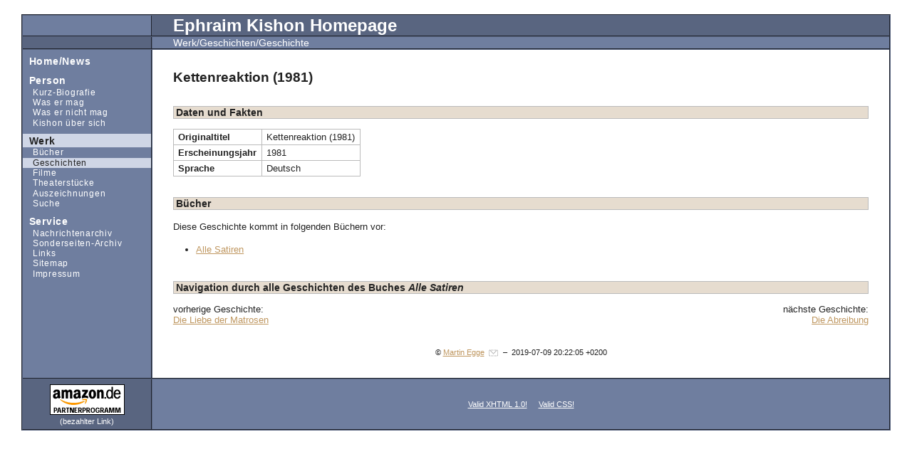

--- FILE ---
content_type: text/html; charset=UTF-8
request_url: http://kishon.info/werk/geschichten/Kettenreaktion1981.html?&chrono=0&alt=0&Buch=5
body_size: 2661
content:
<?xml version="1.0" encoding="UTF-8"?>
<!DOCTYPE html PUBLIC "-//W3C//DTD XHTML 1.0 Transitional//EN"
     "http://www.w3.org/TR/xhtml1/DTD/xhtml1-transitional.dtd">
<html xmlns="http://www.w3.org/1999/xhtml" xml:lang="de" lang="de">
<head>
  <title>Kettenreaktion (1981) - Ephraim Kishon Homepage</title>
  <meta http-equiv="content-type" content="text/html; charset=UTF-8"/>
  <meta name="author" content="Martin Egge, webmaster@kishon.info"/>
  <meta name="publisher" content="Martin Egge, webmaster@kishon.info"/>
  <meta name="owner" content="Martin Egge, webmaster@kishon.info"/>
  <meta name="copyright" content="Martin Egge, webmaster@kishon.info"/>
  <meta name="content-language" content="de"/>
  <link rel="stylesheet" type="text/css" href="/css/style.css" media="all" title="Standard Layout"/>
  <link rel="alternate stylesheet" type="text/css" href="/css/no_style.css" title="Ohne Layout"/>
  <link rel="alternate stylesheet" type="text/css" href="/css/print.css" title="Druck Layout"/>
  <link rel="contents" href="/service/sitemap.php" title="Sitemap"/>
</head>
<body>
<div id="Container"><a name="top" id="top"></a>
  <hr class="PageSectionDelimeter" title="Beginn des Kopfbereiches."/>
  <div id="PageHeader">
    <div id="NavigationHelp">
      Navigationshilfe:
      <ul>
        <li><a href="#PageStructure" title="&Uuml;bersicht &uuml;ber den Aufbau dieser Seite.">Seitenstruktur</a></li>
        <li><a href="#PageContent" title="Der eigentliche Inhalt dieser Seite">Inhaltsbereich</a></li>
        <li><a href="#SiteNavigation" title="Links zu anderen Seiten dieser Web-Pr&auml;senz.">Hauptnavigation</a></li>
      </ul>
    </div>
    <div id="Banner1">
      <div class="LeftColumn">&nbsp;</div>
      <div class="RightColumn"><span>Ephraim Kishon Homepage</span></div>
    </div>
    <div id="Banner2">
      <div class="LeftColumn">&nbsp;</div>
      <div class="RightColumn"><span>Werk/Geschichten/Geschichte&nbsp;</span></div>
    </div>
  </div>

  <hr class="PageSectionDelimeter" title="Beginn des Inhaltsbereiches."/>
  <div id="PageContent">
    <div id="ContentHeader">
      <div id="ContentHeaderLeft"></div>
      <div id="ContentHeaderRight"><h1>Kettenreaktion (1981)</h1></div>
    </div>
    <div id="ContentBody">
<h2>Daten und Fakten</h2>
<table class="standardTable">
  <tr>
    <th>Originaltitel</th>
    <td>Kettenreaktion (1981)</td>
    </tr>
  <tr>
    <th>Erscheinungsjahr</th>
    <td>1981</td>
  </tr>
  <tr>
    <th>Sprache</th>
    <td>Deutsch</td>
  </tr>

</table>
<h2>Bücher</h2>
<p>Diese Geschichte kommt in folgenden Büchern vor:</p>
<ul class="normaleliste">
<li><a href="/werk/buecher/AlleSatiren.html?chrono=0&amp;alt=0">Alle Satiren</a></li>
</ul>
<h2>Navigation durch alle Geschichten des Buches <em>Alle Satiren</em> </h2>
<div class="werkNaviLinks">
  vorherige Geschichte:<br/><a
    href="/werk/geschichten/DieLiebederMatrosen.html?chrono=0&amp;alt=0&amp;Buch=5">Die Liebe der Matrosen</a>
</div>


<div class="werkNaviRechts">
  nächste Geschichte:<br/><a
    href="/werk/geschichten/DieAbreibung.html?chrono=0&amp;alt=0&amp;Buch=5">Die Abreibung</a>
</div>
    </div>
    <div id="ContentFooter">
      &copy; <a class="mail" href="mailto:webmaster@kishon.info">Martin Egge</a>&nbsp;&nbsp;&ndash;&nbsp;&nbsp;2019-07-09 20:22:05 +0200    </div>
  </div>
  <hr class="PageSectionDelimeter" title="Beginn des Fu&szlig;bereiches."/>
  <div id="PageFooter">
    <div id="PageStuff">
      <div class="LeftColumn">
        <div>
            <a href="http://www.amazon.de/exec/obidos/redirect-home?tag=ephraimkishon-21&amp;site=home"><img src="/images/amazon_partnernet.gif" alt="amazon.de Partnerprogramm" title="Amazon (bezahlter Link)" height="43" width="105"/></a>
            <br/>
            (bezahlter Link)
        </div>
      </div>
      <div class="RightColumn">
        <a href="http://validator.w3.org/check?uri=referer" title="HTML dieser Seite validieren">Valid XHTML 1.0!</a>&nbsp;&nbsp;&nbsp;&nbsp;
        <a href="http://jigsaw.w3.org/css-validator/check/referer" title="CSS dieser Seite validieren">Valid CSS!</a>
      </div>
    </div>
    <div id="PageStructure">
      <h1>Seitenstruktur</h1>
      <ul>
        <li><a href="#PageHeader">Kopfbereich</a>
          <ul>
            <li><a href="#NavigationHelp" title="Eine kurze Navigation zun den wichtigsten Bereichen dieser Seite.">Navigationshilfe</a></li>

            <li><a href="#Banner1" title="Das Banner dieser Seite.">Banner</a></li>
          </ul>
        </li>
        <li><a href="#PageContent">Inhaltsbereich</a>
          <ul>
            <li><a href="#ContentHeader" title="Womit besch&auml;ftigt sich diese Seite?">&Uuml;berschrift</a></li>
            <li><a href="#ContentBody" title="Der eigentliche Inhalt dieser Seite.">Inhalt</a></li>
            <li><a href="#ContentFooter" title="Erg&auml;nzende Informationen zum Inhalt (&Auml;nderungsdatum, Version, Autor...)">Zusatzinformationen</a></li>
          </ul>
        </li>
        <li><a href="#PageFooter">Fu&szlig;bereich</a>
          <ul>
            <li><a href="#PageStuff" title="Wichtige Links zur Seite (Impressum, Haftungsausschluss...)">Zusatzlinks</a></li>
            <li><a href="#PageStructure" title="&Uuml;bersicht &uuml;ber den Aufbau dieser Seite. (Aktueller Standort.)">Seitenstruktur</a></li>
            <li><a href="#SiteNavigation" title="Links zu anderen Seiten dieser Web-Pr&auml;senz.">Hauptnavigation</a></li>
          </ul>
        </li>
      </ul>
    </div>
    <div id="SiteNavigation">
      <h1>Hauptnavigation</h1>
<ul class="navigation">
  <li><a href="/index.html" title="Ephraim Kishon Homepage - Home/News"><dfn>1: </dfn>Home/News<span class="invisible">.</span> </a></li>
  <li><a href="/person/index.html" title="Pers&ouml;nliche Informationen &uuml;ber Ephraim Kishon"><dfn>2: </dfn>Person<span class="invisible">.</span> </a>
      <ul>
        <li><a href="/person/kurzbio.html" title="Kurz-Biografie"><dfn>2.1: </dfn>Kurz-Biografie<span class="invisible">.</span> </a></li>
        <li><a href="/person/mag.html" title="Dinge, die Ephraim Kishon gern mag"><dfn>2.2: </dfn>Was er mag<span class="invisible">.</span> </a></li>
        <li><a href="/person/nichtmag.html" title="Dinge, die Ephraim Kishon nicht so gern mag"><dfn>2.3: </dfn>Was er nicht mag<span class="invisible">.</span> </a></li>
        <li><a href="/person/uebersich.html" title="Kishon &uuml;ber sich"><dfn>2.4: </dfn>Kishon &uuml;ber sich<span class="invisible">.</span> </a></li>
      </ul>
</li>
  <li><a href="/werk/index.html" title="Informationen &uuml;ber das Werk von Ephraim Kishon" class="naviparent"><dfn>3: </dfn>Werk<span class="invisible">.</span> </a>
      <ul>
        <li><a href="/werk/buecher.html" title="B&uuml;cher von Ephraim Kishon"><dfn>3.1: </dfn>B&uuml;cher<span class="invisible">.</span> </a></li>
        <li><a href="/werk/geschichten.html" title="Geschichten und Satiren von Ephraim Kishon" class="naviparent"><dfn>3.2: </dfn>Geschichten<span class="invisible">.</span> </a></li>
        <li><a href="/werk/filme.html" title="Filme von Ephraim Kishon"><dfn>3.3: </dfn>Filme<span class="invisible">.</span> </a></li>
        <li><a href="/werk/theaterstuecke.html" title="Theaterst&uuml;cke von Ephraim Kishon"><dfn>3.4: </dfn>Theaterst&uuml;cke<span class="invisible">.</span> </a></li>
        <li><a href="/werk/auszeichnungen.html" title="Auszeichnungen f&uuml;r Leben und Werk"><dfn>3.5: </dfn>Auszeichnungen<span class="invisible">.</span> </a></li>
        <li><a href="/werk/suche.html" title="Suche im Werk von Ephraim Kishon"><dfn>3.6: </dfn>Suche<span class="invisible">.</span> </a></li>
      </ul>
</li>
  <li><a href="/service/index.html" title="Service und weitere Seiten der Ephraim Kishon Homepage"><dfn>4: </dfn>Service<span class="invisible">.</span> </a>
      <ul>
        <li><a href="/service/archiv.html" title="Nachrichtenarchiv"><dfn>4.1: </dfn>Nachrichtenarchiv<span class="invisible">.</span> </a></li>
        <li><a href="/service/sonderseiten.html" title="Archiv der Sonderseiten zu aktuellen Themen/Ereignissen"><dfn>4.2: </dfn>Sonderseiten-Archiv<span class="invisible">.</span> </a></li>
        <li><a href="/service/links.html" title="Links zu anderen Webseiten rund um Ephraim Kishon"><dfn>4.3: </dfn>Links<span class="invisible">.</span> </a></li>
        <li><a href="/service/sitemap.html" title="Alle Seiten der Ephraim Kishon Homepage"><dfn>4.4: </dfn>Sitemap<span class="invisible">.</span> </a></li>
        <li><a href="/service/impressum.html" title="Impressum der Ephraim Kishon Homepage"><dfn>4.5: </dfn>Impressum<span class="invisible">.</span> </a></li>
      </ul>
</li>
</ul>
    </div>
  </div>
</div>
</body>
</html>


--- FILE ---
content_type: text/css
request_url: http://kishon.info/css/style.css
body_size: 60
content:
@import "standard.css";
@import "print_standard.css" print;


--- FILE ---
content_type: text/css
request_url: http://kishon.info/css/no_style.css
body_size: 33
content:
/* Dieses Stylesheet ist leer */


--- FILE ---
content_type: text/css
request_url: http://kishon.info/css/print.css
body_size: 53
content:
@import "standard.css";
@import "print_standard.css";

--- FILE ---
content_type: text/css
request_url: http://kishon.info/css/standard.css
body_size: 8640
content:
body {
  margin:0;
  padding:0;
  background: #fff;
  color: #222;
  font-family: Verdana, Arial, Helvetica, sans-serif;
  font-size: 90%;
}

img {
  border: 0;
}

a {
  color: #BF9760;
}

a:visited {
  color: #806F59;
}

a.intern {
/*   background-image: url(../icons/design/intern.gif); */
/*   background-position: right center; */
/*   background-repeat: no-repeat; */
/*   padding-right: 25px; */
}

a.extern {
  background-image: url(../images/design/extern.gif);
  background-position: right center;
  background-repeat: no-repeat;
  padding-right: 20px;
}

a.mail {
  background-image: url(../images/design/mail.gif);
  background-position: right center;
  background-repeat: no-repeat;
  padding-right: 20px;
}

hr.PageSectionDelimeter {
  clear: both;
}


/* ****************** "Frameset" containing the page ********************* */

#Container {
  width: 95%;
  margin: 20px auto;
  position: relative;
  top: 0;
  left: 0;
  background-color: #6F7E9F; /*#c0ccd0;*/
  border: 2px groove #596580;
}

div.RightColumn {
  border-left: 2px groove #596580;
  margin-left: 12.5em;
  padding: 0 2em;
}

div.LeftColumn {
  float: left;
  width: 12.5em;
}

/* ********************** Header of the page ***************************** */

#PageHeader {
}

#Banner1 {
  border-bottom: 2px groove #596580;
}

#Banner1 div.LeftColumn {
  background-color: #6F7E9F;
}

#Banner1 div.RightColumn {
  background-color: #596580;
}

#Banner1 div.RightColumn span {
  color: #fff;
  font-weight: bold;
  font-size: x-large;
}

#Banner2 {
  clear: both;
  border-bottom: 2px groove #596580;
}

#Banner2 div.LeftColumn {
  background-color: #596580;
}

#Banner2 div.RightColumn {
  background-color: #6F7E9F;
}

#Banner2 div.RightColumn span {
  color: #fff;
}

/* ********************** Content of the page **************************** */

#PageContent {
  background-color: #fff;
  margin: 0 0 0 12.5em;
  padding: 1em 2em;
  border-left: 2px groove #596580;
  min-height: 30em;
}

#ContentHeader h1 {
  font-size: 1.5em;
}

#ContentHeader, #ContentBody {
  font-size: 0.9em;
}

#ContentBody p, #ContentBody blockquote, #ContentBody ul.normaleliste, #ContentBody form {
  line-height: 1.5em;
  text-align: justify;
}

#ContentBody blockquote {
  margin: 0;
  padding: 0.75em 1.5em;
}

#ContentBody h2 {
  font-size: 1.1em;
  margin: 2em 0 1em 0;
  background-color: #E6DCCF;
  border: 1px solid #bbb;
  padding-left: 0.25em;
}

#ContentBody .small {
  font-size: 0.8em;
}

#ContentBody .wichtig {
  color: #f00;
}

#ContentBody h3 {
  font-size: 1.0em;
  margin-bottom: 0;
/*   padding: 0; */
}

#ContentBody h3 + p {
  margin-top: 0;
/*   padding: 0; */
}

#ContentBody p.buchstabenlinks {
/*   float: right; */
/*   padding-right: 0.25em */
  text-align: right;
  margin-bottom: 0em;
}

#ContentBody h2.buchstaben {
  margin-top: 0em;
/*   float: right; */
/*   padding-right: 0.25em */
/*   text-align: right; */
}

#ContentBody ul.navigation, #ContentBody ul.navigation ul, ul.normaleliste, ul.subnavigation, ul.bigList, ul.awardlist {
  margin: 0;
  padding: 0 0 0 2.5em;
}

ul.werkliste {
  padding: 0 0 0 2.5em;
}

#ContentBody ul.navigation li, ul.normaleliste li, ul.subnavigation li, ul.werkliste li, ul.bigList li, ul.awardlist li {
  margin: 0;
}

ul.normaleliste li {
  padding: 0 0 0.5em 0;
}

ul.subnavigation li {
  padding: 0 0 0.5em 0;
}

#ContentBody ul.navigation li {
  padding: 0;
}

#ContentBody p.pImgCenter {
  margin: 2em auto 0 auto;
  text-align: center;
  clear: both;
}

#ContentBody p.pCenter {
  margin-left: auto;
  margin-right: auto;
  text-align: center;
}

img.traueranzeige {
  border: thin solid #222;
}

#ContentFooter {
  font-size: 0.75em;
  text-align: center;
  margin: 0;
  padding-top: 3em;
  clear: both;
}

/* *********************** Footer of the page **************************** */

#PageFooter {
}

#PageStuff {
  height: 70px;
  border-top: 2px groove #596580;
}

#PageStuff div.LeftColumn {
  height: 100%;
  background-color: #596580;
  display: flex;
  flex-direction: row;
  align-items: center;
  justify-content: center;
  overflow: hidden;
}

#PageStuff div.LeftColumn img {
  padding: 0.25em 0;
}

#PageStuff div.LeftColumn div {
  color: #fff;
  font-size: 0.75em;
  text-align: center;
}

#PageStuff div.RightColumn {
  height: 100%;
  background-color: #6F7E9F;
  display: flex;
  flex-direction: row;
  align-items: center;
  justify-content: center;
}

#PageStuff div.RightColumn a {
  color: #fff;
  font-size: 0.75em;
}

table.standardTable {
  border: thin solid #bbb;
  border-collapse: collapse;
  margin: 1em 0;
}

table.standardTable th, table.standardTable td {
  border: thin solid #bbb;
  border-collapse: collapse;
  padding: 0.25em 0.5em;
  text-align: left;
  vertical-align: top;
}
/* ************************* SiteNavigation ****************************** */

/* SiteNavigation outter Box */
#SiteNavigation {
  position: absolute;
  top: 6ex;
  left: 0px;
  width: 12.5em;
  margin: 0;
  padding: 0;
  letter-spacing:0.1ex;
}

/* alle Listen der SiteNavigation */
#SiteNavigation ul {
  margin: 0;
  padding: 0;
}

/* alle Listenelemente in allen Listen der SiteNavigation */
#SiteNavigation ul li {
  margin: 0;
  padding: 0;
  list-style: none;
}

/* alle Links und hervorgehobenen Elemente der SiteNavigation */
#SiteNavigation a, #SiteNavigation strong {
  display:block;
  color: #fff;
  text-decoration: none;
}

#SiteNavigation ul li strong {
  font-weight: bold;
  color: #222;
  background-color: #E6DCCF;
}

#SiteNavigation ul li a, #SiteNavigation ul li strong {
  padding: 0.1em 0.6em 0.1em 0.6em;
  margin-top: 0.6em;
  font-weight: bold;
}

#SiteNavigation ul li ul li a, #SiteNavigation ul li ul li strong {
  font-size: 80%;
  padding: 0.1em 0.6em 0.1em 1.2em;
  margin: 0;
}

#SiteNavigation ul li ul li a {
  font-weight: normal;
}

/* alle Links, die Eltern der aktuellen Seite sind */
#SiteNavigation a.naviparent {
  color: #222;
  background-color: #CFD6E6;
}

/* alle bereits besuchten Links der SiteNavigation */
/*#SiteNavigation a:visited {
  color:#444;
}*/

/* alle mit der Maus ueberfahrenen, aktiven und fokussierten Links der SiteNavigation */
#SiteNavigation a:hover, #SiteNavigation a:focus, #SiteNavigation a:active {
  color: #222;
  background-color: #E6DCCF;
}

/* Ordnungszahlen: der SiteNaviagtion */
/*#SiteNavigation dfn {
  font-size: 80%;
  color:#00c;
}*/

/*#SiteNavigation strong dfn {
  color: #222;
}*/


/* Move that stuff you don't wanna see outta sight. Screenreader still will read them */
hr.PageSectionDelimeter, #NavigationHelp, #SiteNavigation h1, #PageStructure, span.invisible, span.hier, #SiteNavigation dfn {
/*   display: none; */
  position:absolute;
  left:-1000px;
  top:-1000px;
  width:0px;
  height:0px;
  overflow:hidden;
  display:inline;
}

ul.bigList li {
  padding: 0.5em 0;
}

ul.awardlist li {
  padding: 0 0 1em 0;
}

ul.werkliste {
  clear: both;
}

ul.werkliste li {
  padding: 0 0 0.25em 0;
}

p.pRightFloat {
/*   clear: both; */
  float: right;
  padding: 0.25em 0 1em 1em;
  text-align: right;
  margin: 0;
}

p.pLeftFloat {
/*   clear: both; */
  float: left;
  padding: 0.25em 1em 1em 0;
  text-align: left;
  margin: 0;
}

div.ausgabe {
    display: flex;
}

div.bestellLink {
  text-align: center;
/*   padding-right: 1em; */
  margin: 1em 1em 1em 0;
  width: 9em;
}

div.bestellLink a img, img.bestell {
  text-decoration: none;
  border: 1px solid #bbb;
}

img.bestell {
  float: right;
}

div.werkNaviLinks {
  float: left;
  text-align: left;
}

div.werkNaviRechts {
  text-align: right;
}

div.InhaltsverzLinks {
  float: left;
  margin-right: 5em;
/*   text-align: left; */
}

#startseiteRahmen {
  width: 100%;
  margin: 0;
  padding: 0;
}

#startseiteLinks {
  margin: 0 0 0 0;
  padding: 0.1em 0 0 0;
  float: left;
  width: 75%;
/*   background-color: #f0f; */
}

#startseiteLinks h2, #startseiteLinks h3, #startseiteLinks p {
  margin-right: 40px;
}

#startseiteLinks h2 {
  clear: both;
}

#startseiteRechts {
/*   background-color: #ff0; */
  margin: 0 0 0 75%;
  padding: 0.1em 0 0 0;
}

#startseiteRechts p {
/*   line-height: 1em; */
  text-align: left;
  margin: 0;
  padding: 0;
}

#startseiteRechts h3 {
  margin: 0.5em 0 0 0;
  padding: 0;
}

#kishonBild {
  float: right;
  padding: 0 0 1em 1em;
  margin: 0;
}

dl.linklist dt {
/*   font-weight: bold; */
}

dl.linklist dd {
  margin: 0 0 0.5em 1em;
}


form {
  margin: 0;
}

fieldset {
  margin: 0 0 1em 0;
  padding: 0.75em;
  border: 1px solid #bbb;
}

legend {
  font-weight: bold;
  padding: 0 0.25em 0 0.25em;
}

#suchbereich label, #suchenin label, #sortierung label {
  margin-right: 1em;
}

#datum {
}

--- FILE ---
content_type: text/css
request_url: http://kishon.info/css/print_standard.css
body_size: 578
content:
body {
  background: #fff;
  color: #000;
  font-family: Verdana, Arial, Helvetica, sans-serif;
  font-size: 90%;
}

#Container {
  width: 100%;
  margin: 0;
  background-color: #fff;
  border: 0;
}

#PageHeader {
  display: none;
}

#PageContent {
  background-color: #fff;
  margin: 0;
  padding: 1em;
  border-left: 0;
}

#PageFooter {
  display: none;
}

/* SiteNavigation aeussere Box */
#SiteNavigation {
  display: none;
}

hr.PageSectionDelimeter, #NavigationHelp, #SiteNavigation h1, #PageStructure, span.unsichtbar, span.hier, #SiteNavigation dfn {
  display: none;
}
